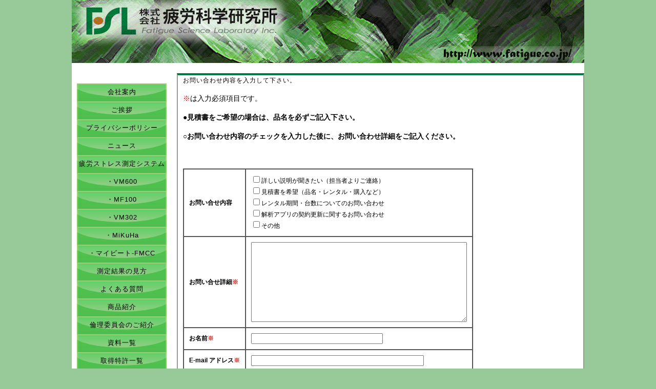

--- FILE ---
content_type: text/html; charset=UTF-8
request_url: https://fatigue.co.jp/contact/
body_size: 8522
content:
<!DOCTYPE html PUBLIC "-//W3C//DTD XHTML 1.0 Transitional//EN" "http://www.w3.org/TR/xhtml1/DTD/xhtml1-transitional.dtd">
<html xmlns="http://www.w3.org/1999/xhtml">
<head>
<meta http-equiv="Content-Type" content="text/html; charset=utf-8" />
<meta name="keywords" content="疲労科学研究所,疲労ストレス,疲労ストレス測定システム,疲労科学,疲労度チェック,慢性疲労,慢性疲労症候群,産業疲労,疲労測定,インターネット測定,自律神経測定器,疲労感,CFS,アクティグラフ,ハートリズムスキャナー,メンタルヘルス,VM302,VM500,fatigue" />
<meta name="description" content="疲労を客観的科学的に測定できるシステムを使用し、メンタルヘルスケアの推進や、企業での人的パフォーマンスの最大化をはかる。慢性疲労症候群（CFS）の早期発見、予防に役立つ情報を掲載しています。" />

<title>株式会社疲労科学研究所 | お問い合わせフォーム</title>

<!-- スタイルシートの設定 -->
<link href="../style.css" rel="stylesheet" type="text/css" title="default" media="screen,tv" />
<!-- 文字の大小の切り替えCSS -->
<link href="../large.css" rel="alternate stylesheet" type="text/css" title="large" media="screen,tv" />
<!-- 印刷用CSS -->
<link rel="stylesheet" href="../print.css" type="text/css" media="print" />
<script type="text/javascript" src="../styleswitcher.js"></script>

</head>
 
<body>
<!-- テリトリーの開始 -->
<div id="territory">
	<a name="jumptotop" id="jumptotop"></a>
	<a href="../index.htm"><img src="../img/toplog.png" alt="株式会社疲労科学研究所TOP" width="1000" height="123" border="0" /></a>
	<!-- ナビゲーションの開始 -->
	<div id="nav">
			<h3><a href="../index.htm">会社案内</a></h3>
			<h3><a href="../intro.htm">ご挨拶</a></h3>
			<h3><a href="../policy.htm">プライバシーポリシー</a></h3>
			<h3><a href="../news.htm">ニュース</a></h3>
			<h3><a href="../kenshin.htm">疲労ストレス測定システム</a></h3>
			<h3><a href="../kenshin1.htm">・VM600</a></h3>
			<h3><a href="../kenshin3.htm">・MF100</a></h3>
			<h3><a href="../kenshin2.htm">・VM302</a></h3>
			<h3><a href="../mikuha.htm">・MiKuHa</a></h3>
			<h3><a href="../mybeat.htm">・マイビート-FMCC</a></h3>
			<h3><a href="../mikata.htm">測定結果の見方</a></h3>
			<h3><a href="../qa.htm">よくある質問</a></h3>
			<!-- <h3><a href="../service.htm">リストバンド型活動量計</a></h3> -->
			<h3><a href="../product.htm">商品紹介</a></h3>
			<h3><a href="../evidence.htm">倫理委員会のご紹介</a></h3>
			<h3><a href="../siryou.htm">資料一覧</a></h3>
			<h3><a href="../patent.htm">取得特許一覧</a></h3>
			<h3><a href="../paper.htm">論文一覧</a></h3>
			<h3><a href="../fatigue.htm">評価のメカニズム</a></h3>
			<h3><a href="../check.htm">自己診断疲労度チェック</a></h3>
			<h3><a href="../link.htm">リンク</a></h3>
			<h3><a href="./">お問い合わせ</a></h3>
	  <!-- 文字サイズ変更スプリクト切り替え 
	  <p>文字サイズ変更<br />
	    <a href="#" onclick="setActiveStyleSheet('default'); return false;">標準</a> <a href="#" onclick="setActiveStyleSheet('large'); return false;">大</a></p>
	  ここまで -->
	  <p></p>
  </div>
	<!-- ナビゲーションの終了 -->  
	<!-- コンテンツの開始 -->
	<div id="content">
        <h3>お問い合わせ内容を入力して下さい。</h3>

        <p><span style="color:red;">※</span>は入力必須項目です。</p>
		<p><strong>●見積書をご希望の場合は、品名を必ずご記入下さい。</strong></p>
       <p><strong>○お問い合わせ内容のチェックを入力した後に、お問い合わせ詳細をご記入ください。</strong></p>
       <p>&nbsp;</p>
        <form name="contact_form" action="" method="post">
            <input type="hidden" name="_step" value="confirm"><input type="hidden" name="_token" value="f2b149bb9d9da3f1e6265c78c6d5232d62f97b7d">
            <table border="1" cellspacing="0" cellpadding="10">
                <tr>
                    <th>お問い合せ内容</th>
                    <td>
                    <input type="checkbox" id="pamphlet0" name="pamphlet[]" value="詳しい説明が聞きたい（担当者よりご連絡）"><label for="pamphlet0">詳しい説明が聞きたい（担当者よりご連絡）</label><br />
					<input type="checkbox" id="pamphlet1" name="pamphlet[]" value="見積書を希望（品名・レンタル・購入など）"><label for="pamphlet1">見積書を希望（品名・レンタル・購入など）</label><br />
					<input type="checkbox" id="pamphlet2" name="pamphlet[]" value="レンタル期間・台数についてのお問い合わせ"><label for="pamphlet2">レンタル期間・台数についてのお問い合わせ</label><br />
                    <input type="checkbox" id="pamphlet3" name="pamphlet[]" value="解析アプリの契約更新に関するお問い合わせ"><label for="pamphlet3">解析アプリの契約更新に関するお問い合わせ</label><br />
                    <input type="checkbox" id="pamphlet4" name="pamphlet[]" value="その他"><label for="pamphlet4">その他</label><br />
                    
                    </td>
                </tr>
                <tr>
                    <th>お問い合せ詳細<span style="color:red;">※</span></th>
                    <td><textarea name="comment" cols="50" rows="10"></textarea>
                        </td>
                </tr>
                <tr>
                    <th>お名前<span style="color:red;">※</span></th>
                    <td>
                        <input type="text" name="name" size="30" value="">
                        
                    </td>
                </tr>

                <tr>
                    <th>E-mail アドレス<span style="color:red;">※</span></th>
                    <td><input type="text" name="email" size="40" value="">
                        </td>
                </tr>       
                
                <tr>
                    <th>会社／団体名</th>
                    <td>
                        <input type="text" name="campany" size="30" value="">
                    </td>
                </tr>
                
                <tr>
                    <th>お電話番号<span style="color:red;">※</span></th>
                    <td>
                        <input type="text" name="tel" size="16" value="">
                         <div id="name_error" style="color:red;">数字とハイフンを入力してください。記入例（00-1234-5678）</div>
                    </td>
                </tr>
                



                <!--

                <tr>
                    <th>画像認証<span style="color:red;">※</span></th>
                    <td>
                        <img id="captcha_image" src="./me_mailform/public/captcha_image.php" width="160" height="80" title="画像認証"><br>
                        画像に表示されている文字を入力してください。<br>
                        <input id="captcha" type="text" name="captcha">
                    <div id="captcha_error" style="color:red;">エラーメッセージ</div>
                    </td>
                </tr>
                
                -->

            </table>
            <input type="submit" value="確認画面へ">
        </form>

		<!-- アンカーの開始 -->  
    	<div class="jump">
      	<a href="#jumptotop">このページのトップへ</a>
    	</div>
		<!-- アンカーの終了 -->    
  	</div>
	<!-- コンテンツの終了 -->  
	<!-- フッターの開始 -->
  	<div id="footer">
    <p>CopyRight(c)株式会社疲労科学研究所AllRightsReserved. / <a href="../policy.htm">プライバシーポリシー</a> /</p>
  	</div>
	<!-- フッターの終了 -->
</div>
<!-- テリトリーの終了 -->
<!-- 以下Googleアナリティクス -->
<script type="text/javascript">
var gaJsHost = (("https:" == document.location.protocol) ? "https://ssl." : "http://www.");
document.write(unescape("%3Cscript src='" + gaJsHost + "google-analytics.com/ga.js' type='text/javascript'%3E%3C/script%3E"));
</script>
<script type="text/javascript">
try {
var pageTracker = _gat._getTracker("UA-12829688-2");
pageTracker._trackPageview();
} catch(err) {}</script>
<div>Powered by <a href="https://microengine.jp/" target="_blank">MicroEngine</a></div></body>
</html>

--- FILE ---
content_type: text/css
request_url: https://fatigue.co.jp/style.css
body_size: 5584
content:
/* IE7 */
*:first-child+html #content #qanda #question h5 {
	height: 52px;
	width: 206px;
}
*:first-child+html #content #qanda #question h6 {
	height: 39px;
	width: 206px;
}
*:first-child+html #territory #content #question p {
	line-height: 174%;
}

/* IE8 Chorme Firefox Safari チェック済 */
body {
	font-family: "ヒラギノ角ゴ Pro W3", "Hiragino Kaku Gothic Pro", "メイリオ", Meiryo, Osaka, "ＭＳ Ｐゴシック", "MS PGothic", sans-serif;
	font-size: 14px;
	line-height: 20px;
	color: #000;
	margin: 0px;
	background-color: #98C999;
	text-align: center;
}
#territory {
	background-color: #FFF;
	width: 1000px;
    text-align: left;   
    margin: 0 auto;
}
#content {
	float: right;
	width: 775px;
	margin-top: 20px;
	margin-bottom: 20px;
	padding-right: 6px;
	padding-left: 10px;
	border-top-width: 4px;
	border-right-width: 2px;
	border-bottom-width: 4px;
	border-left-width: 2px;
	border-top-style: solid;
	border-right-style: solid;
	border-bottom-style: solid;
	border-left-style: solid;
	border-top-color: #037A43;
	border-right-color: #999;
	border-bottom-color: #037A43;
	border-left-color: #999;
	font-size: 12px;
}
#content h1 {
	font-size: 18px;
}
#content h2 {
	font-size: 16px;
}
#nav {
	float: left;
	width: 175px;
	margin-top: 40px;
	padding-left: 10px;
	font-size: 13px;
}
#footer {
	clear: both;
	text-align: right;
	background-color: #80c935;
}
#footer a{
	text-decoration: none;
	color: aliceblue;
}

#center {
	text-align: center
}
#territory #nav h3 {
	font-size: 13px;
	font-weight: normal;
	letter-spacing: 1px;
	margin: 0px;
}
#territory #nav h3 a {
	text-decoration: none;
	background-image: url(img/buttoff.png);
	background-repeat: no-repeat;
	background-position: left top;
	display: block;
	width: 175px;
	padding-top: 7px;
	padding-bottom: 8px;
	text-align: center;
	color: #000;
}
#territory #content p {
	line-height: 165%;
	font-size: 14px;
}
#territory #nav h3 a:hover {
	background-image: url(img/button.png);
	background-repeat: no-repeat;
	background-position: left top;
	display: block;
	width: 175px;
	padding-top: 7px;
	padding-bottom: 8px;
	text-align: center;

}

.jump {
	font-size: 10px;
	text-align: right;
	margin-right: 10px;
	border-top-width: 1px;
	border-top-style: solid;
	border-top-color: #000;
}
#territory #nav p {
	font-size: 12px;
	text-align: center;
}
#territory #nav p a:hover {
	text-decoration: none;
}
#question {
	width: 206px;
	height: 900px;
	float:left;
}
#answer {
	width: 240px;
	height: 900px;
	float: right;
}
#territory #content h3 {
	font-family: "ヒラギノ角ゴ Pro W3", "Hiragino Kaku Gothic Pro", "メイリオ", Meiryo, Osaka, "ＭＳ Ｐゴシック", "MS PGothic", sans-serif;
	font-size: small;
}
#qanda {
	height: 900px;
	width: 464px;
}
#territory #content #question p {
	line-height: 183%;
	font-size: 12px;
}


#content #qanda #question h5 {
	height: 21px;
	width: 206px;
	font-size: 12px;
}
#content #qanda #question h6 {
	height: 29px;
	width: 206px;
	font-size: 12px;
}
img {
border: none;
}
#territory #content #HBLK10 h5 {
	color: #000;
	font-size: 14px;
}
#territory #content h5 {
	font-size: 14px;
}

*.float
      {
         float: left;
         margin-right: 1em;
      }
*.floatclear
      {
         clear: both;
      }
#bigfont {
	font-size: 14px;
}

*.red
      {
	color: #F00;
      }

p#color span {
	color: red;
	}

/* 更新情報定義 */
/* --- 新着情報エリア --- */
div.update {
width: 700px; /* 新着情報エリアの幅 */
font-size: 14px;
}

/* --- 見出し --- */
div.update h3 {
margin: 0 0 5px; /* 見出しのマージン（上、左右、下） */
font-size: 14px;
}

/* --- 新着リスト --- */
div.update dl {
width: 100%; /* 新着リストの幅 */
margin: 0;
border-top: 1px #c0c0c0 dotted; /* 新着リストの上境界線 */
}

/* --- 日付エリア --- */
div.update dt {
width: 6.7em; /* 日付エリアの幅 */
float: left;
padding: 7px 0 6px 3px; /* 日付エリアのパディング（上右下左） */
line-height: 120%;
}

/* --- 本文エリア --- */
div.update dd {
margin: 0;
padding: 7px 3px 6px 6.6em; /* 本文エリアのパディング（上右下左） */
border-bottom: 1px #c0c0c0 dotted; /* 本文エリア下境界線 */
line-height: 120%;
}

/* --- clearfix --- */
.clearFix:after {
content: ".";
display: block;
height: 0;
clear: both;
visibility: hidden;
}
.clearFix {
min-height: 1px;
}


/* --- ニュース定義 --- */
div.info dl{  
   width : 700px;   
}

div.info dt{
  font-size : 16px;
  font-weight : bold;

  margin-bottom : 10px;
   
  border-bottom-width : 1px;
  border-bottom-style : solid;
  border-bottom-color : #66666;

  border-left-width : 7px;
  border-left-style : solid;
  border-left-color : #037A43;

  padding-top : 2px;
  padding-left : 8px;
  padding-bottom : 2px;
}

div.info dd{  
  font-size : 14px;
  line-height : 1.8;    
  margin-bottom : 15px;    
/*--
  border-bottom-width : 1px;
  border-bottom-style : solid;
  border-bottom-color : #999999;    
--*/
  padding-left : -25px;
  padding-right : 15px;
}

div.info p{
padding-left : 50px;
}

/*-- クイックアクセス　テスト --*/

#territory #content h3 {
	font-size: 12px;
	font-weight: normal;
	letter-spacing: 1px;
	margin: 0px;
	}

#territory #content h3 a {
	text-decoration: none;
	background-image: url(img/buttoff_q.jpg);
	background-repeat: repeat;
	background-position: left top;
	display: block;
	width: 250px;
	padding-top: 7px;
	padding-bottom: 8px;
	text-align: center;
	color: #000;
	}

.str {
  font-weight   : bold;                /* 太字                    */
}

/*-- P 下線 --*/
.under {
  	border-bottom:dotted;/*下線を点線にする*/
	border-width:2px;
}

--- FILE ---
content_type: text/css
request_url: https://fatigue.co.jp/large.css
body_size: 3326
content:
body {
	font-family: "ヒラギノ角ゴ Pro W3", "Hiragino Kaku Gothic Pro", "メイリオ", Meiryo, Osaka, "ＭＳ Ｐゴシック", "MS PGothic", sans-serif;
	line-height: 20px;
	color: #000;
	margin: 0px;
	background-color: #98C999;
	text-align: center;
}
#territory {
	background-color: #FFF;
	width: 1000px;
    text-align: left;   
    margin: 0 auto;	
}
#content {
	float: right;
	width: 800px;
	margin-top: 20px;
	margin-bottom: 20px;
	padding-right: 6px;
	padding-left: 10px;
	border-top-width: 4px;
	border-right-width: 2px;
	border-bottom-width: 4px;
	border-left-width: 2px;
	border-top-style: solid;
	border-right-style: solid;
	border-bottom-style: solid;
	border-left-style: solid;
	border-top-color: #FB6834;
	border-right-color: #999;
	border-bottom-color: #FB6834;
	border-left-color: #999;
}
#nav {
	float: left;
	width: 150px;
	margin-top: 40px;
	padding-left: 10px;
}
#footer {
	clear: both;
	text-align: right;
	background-color: #80c935;
}
#territory #nav h3 {
	font-size: 10px;
	font-weight: normal;
	letter-spacing: 1px;
	margin: 0px;
}
#territory #nav h3 a {
	text-decoration: none;
	background-image: url(img/buttoff.png);
	background-repeat: no-repeat;
	background-position: left top;
	display: block;
	padding-top: 7px;
	padding-bottom: 8px;
	text-align: center;
}
#territory #content p {
	line-height: 165%;
	font-size: 16px;
}
#territory #nav h3 a:hover {
	background-image: url(img/button.png);
}

.jump {
	font-size: 10px;
	text-align: right;
	margin-right: 10px;
	border-top-width: 1px;
	border-top-style: solid;
	border-top-color: #000;
}
#territory #nav p {
	font-size: 12px;
	text-align: center;
}
#territory #nav p a:hover {
	text-decoration: none;
}
#territory #content h5 {
	font-size: 16px;
}

/* test */
/* --- 新着情報エリア --- */
div.update {
width: 700px; /* 新着情報エリアの幅 */
font-size: 14px;
}

/* --- 見出し --- */
div.update h3 {
margin: 0 0 5px; /* 見出しのマージン（上、左右、下） */
font-size: 14px;
}

/* --- 新着リスト --- */
div.update dl {
width: 100%; /* 新着リストの幅 */
margin: 0;
border-top: 1px #c0c0c0 dotted; /* 新着リストの上境界線 */
}

/* --- 日付エリア --- */
div.update dt {
width: 6.7em; /* 日付エリアの幅 */
float: left;
padding: 7px 0 6px 3px; /* 日付エリアのパディング（上右下左） */
line-height: 120%;
}

/* --- 本文エリア --- */
div.update dd {
margin: 0;
padding: 7px 3px 6px 6.6em; /* 本文エリアのパディング（上右下左） */
border-bottom: 1px #c0c0c0 dotted; /* 本文エリア下境界線 */
line-height: 120%;
}

/* --- clearfix --- */
.clearFix:after {
content: ".";
display: block;
height: 0;
clear: both;
visibility: hidden;
}
.clearFix {
min-height: 1px;
}

/* --- ニュース定義 --- */
div.info dl{  
   width : 700px;   
}

div.info dt{
  font-size : 18px;
  font-weight : bold;

  margin-bottom : 10px;
   
  border-bottom-width : 1px;
  border-bottom-style : solid;
  border-bottom-color : #666666;

  border-left-width : 7px;
  border-left-style : solid;
  border-left-color : #666666;

  padding-top : 2px;
  padding-left : 8px;
  padding-bottom : 2px;
}

div.info dd{  
  font-size : 16px;
  line-height : 1.8;    
  margin-bottom : 15px;    
/*-- 
  border-bottom-width : 1px;
  border-bottom-style : solid;
  border-bottom-color : #999999;    
--*/
  padding-left : 30px;
  padding-right : 15px;
}

--- FILE ---
content_type: text/css
request_url: https://fatigue.co.jp/print.css
body_size: 640
content:
@media print{

#nav,
#footer,
.jump{
	display:none;
	}
/*プリント時にナビ、フッター、ジャンプリンクを不可視*/

hr { 
	page-break-after: always;
	}
/* 水平線で区切って改ページさせる */

body {
	line-height: 1.4;
	letter-spacing: 1px;
	font-family: "ヒラギノ角ゴ Pro W3", "Hiragino Kaku Gothic Pro", "メイリオ", Meiryo, Osaka, "ＭＳ Ｐゴシック", "MS PGothic", sans-serif;
	font-size: 12pt;
	color: #000000;
	background-color: #FFFFFF;
}

head+body {
    width: 180mm;
    max-width: 100%;
    min-width: 90%;
    margin: 0 auto;
}

#nextpage{
	page-break-before:always;
	}

a:link,
a:visited {
	text-decoration: underline;
	color: #000000;
}

img {
	border: 0;
}


